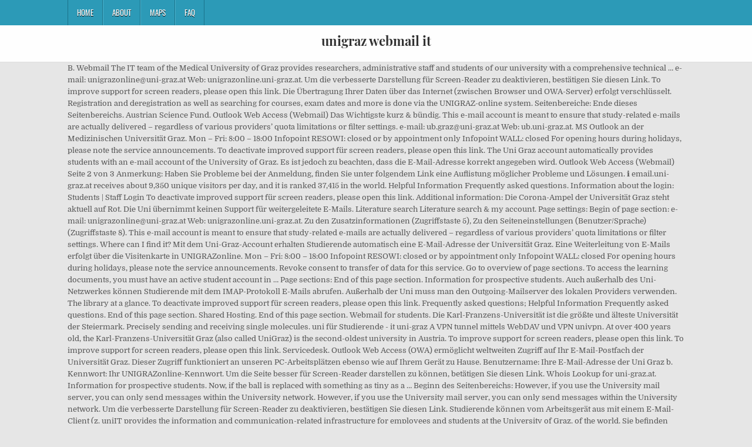

--- FILE ---
content_type: text/html; charset=UTF-8
request_url: http://heilpraxis-hillebrand.de/janus-henderson-lvdxzp/unigraz-webmail-it-9682e8
body_size: 8099
content:
<!DOCTYPE html>
<html lang="de">
<head>
<meta charset="utf-8"/>
<meta content="width=device-width, initial-scale=1, maximum-scale=1" name="viewport"/>
<title>unigraz webmail it</title>
<link href="//fonts.googleapis.com/css?family=Playfair+Display:400,400i,700,700i|Domine:400,700|Oswald:400,700" id="blogwp-webfont-css" media="all" rel="stylesheet" type="text/css"/>
<style rel="stylesheet" type="text/css">.has-drop-cap:not(:focus):first-letter{float:left;font-size:8.4em;line-height:.68;font-weight:100;margin:.05em .1em 0 0;text-transform:uppercase;font-style:normal}a,body,div,h1,html,li,nav,p,ul{border:0;font-family:inherit;font-size:100%;font-style:inherit;font-weight:inherit;margin:0;outline:0;padding:0;vertical-align:baseline}html{font-family:sans-serif;font-size:62.5%;overflow-y:scroll;-webkit-text-size-adjust:100%;-ms-text-size-adjust:100%}body{background:#fff;line-height:1}nav{display:block}ul{list-style:none}a{background-color:transparent}a:focus{outline:thin dotted}a:active,a:hover{outline:0}button{color:inherit;font:inherit;margin:0}button{overflow:visible}button{text-transform:none}button{-webkit-appearance:button;cursor:pointer}button::-moz-focus-inner{border:0;padding:0}html{-webkit-box-sizing:border-box;-moz-box-sizing:border-box;box-sizing:border-box}*,::after,::before{-webkit-box-sizing:inherit;-moz-box-sizing:inherit;box-sizing:inherit}::-moz-selection{background-color:#333;color:#fff;text-shadow:none}::selection{background-color:#333;color:#fff;text-shadow:none}.clearfix:after,.clearfix:before{content:" ";display:table}.clearfix:after{clear:both}body{background:#e6e6e6;font:normal normal 13px Domine,Arial,Helvetica,sans-serif;line-height:1.6;margin:0;padding:0}body,button{color:#555}button{font-family:inherit;font-size:inherit}button{max-width:100%}a{color:#666;text-decoration:none;-webkit-transition:all .2s linear;-o-transition:all .2s linear;-moz-transition:all .2s linear;transition:all .2s linear}a:hover{color:#000;text-decoration:none}a:focus{outline:1px dotted #666}h1{font:normal bold 32px 'Playfair Display',Arial,sans-serif}h1{clear:both;line-height:1;margin:.6em 0}h1{color:#111}h1 a{font-weight:inherit}p{margin-bottom:.7em}ul{margin:0 0 1.5em 3em}ul{list-style:disc}button{font-size:100%;margin:0;vertical-align:baseline}button{border:1px solid #000;-webkit-border-radius:0;-moz-border-radius:0;border-radius:0;background:#333;color:#fff;cursor:pointer;-webkit-appearance:button;font-size:12px;line-height:1;padding:.6em 1em .8em;-webkit-transition:all .4s ease-in-out;-o-transition:all .4s ease-in-out;-moz-transition:all .4s ease-in-out;transition:all .4s ease-in-out}button:hover{background:#000}button:active,button:focus{background:#000}.blogwp-outer-wrapper:after,.blogwp-outer-wrapper:before{content:" ";display:table}.blogwp-outer-wrapper:after{clear:both}.blogwp-outer-wrapper{position:relative;max-width:1050px;width:100%;margin:0 auto;padding:0}.blogwp-container:after,.blogwp-container:before{content:" ";display:table}.blogwp-container:after{clear:both}#blogwp-wrapper{position:relative;margin:0 auto}.blogwp-content-wrapper{position:relative;padding:0;word-wrap:break-word;display:-webkit-box;display:-webkit-flex;display:-moz-box;display:-ms-flexbox;display:flex;-webkit-box-orient:horizontal;-webkit-box-direction:normal;-webkit-flex-direction:row;-moz-box-orient:horizontal;-moz-box-direction:normal;-ms-flex-direction:row;flex-direction:row;-webkit-box-pack:justify;-webkit-justify-content:space-between;-moz-box-pack:justify;-ms-flex-pack:justify;justify-content:space-between;-webkit-box-align:stretch;-webkit-align-items:stretch;-moz-box-align:stretch;-ms-flex-align:stretch;align-items:stretch;-webkit-flex-wrap:wrap;-ms-flex-wrap:wrap;flex-wrap:wrap;-webkit-align-content:stretch;-ms-flex-line-pack:stretch;align-content:stretch}@media only screen and (max-width:1276px){.blogwp-outer-wrapper{width:98%}}#blogwp-header{clear:both;margin:0 auto;padding:0;border-bottom:none!important;position:relative;z-index:1}.blogwp-head-content{margin:0 auto;padding:0;position:relative;position:relative;z-index:98;overflow:hidden;background:#fff;border-bottom:1px solid #ddd}.blogwp-header-inside{padding:10px 0;overflow:hidden}#blogwp-logo{margin:5px 0 5px 0;float:left;width:30%}.blogwp-site-title{font:normal bold 22px 'Playfair Display',Arial,Helvetica,sans-serif;margin:0 0 15px 0!important;line-height:1!important;color:#333}.blogwp-site-title a{color:#333;text-decoration:none}.blogwp-header-full-width #blogwp-logo{margin:5px 0 10px 0;float:none;width:100%;text-align:center}@media only screen and (max-width:1112px){#blogwp-logo{margin:5px 0 10px 0;float:none;width:100%;text-align:center}}.blogwp-primary-menu-container-inside{position:relative}.blogwp-nav-primary:before{content:" ";display:table}.blogwp-nav-primary:after{clear:both;content:" ";display:table}.blogwp-nav-primary{float:none;background:#2c9ab7}.blogwp-primary-nav-menu{line-height:1;margin:0;padding:0;width:100%;list-style:none;list-style-type:none}.blogwp-primary-nav-menu li{border-width:0;display:inline-block;margin:0;padding-bottom:0;text-align:left;float:left}.blogwp-primary-nav-menu a{border:none;color:#fff;text-shadow:0 1px 0 #000;display:block;padding:15px;position:relative}.blogwp-primary-nav-menu a:focus,.blogwp-primary-nav-menu a:hover{text-decoration:none;outline:0}.blogwp-primary-nav-menu li:hover{position:static}.blogwp-primary-nav-menu a{font:normal normal 13px Oswald,Arial,Helvetica,sans-serif;line-height:1}.blogwp-primary-nav-menu>li>a{text-transform:uppercase}.blogwp-primary-nav-menu a:focus,.blogwp-primary-nav-menu a:hover{background:#25859e;color:#fff}.blogwp-primary-responsive-menu-icon{cursor:pointer;display:none;margin:0;text-align:left;padding:6px 10px;border:none;background:0 0;text-shadow:inherit;font:normal normal 13px Oswald,Arial,Helvetica,sans-serif;line-height:24px;text-transform:uppercase;-webkit-border-radius:0;-moz-border-radius:0;border-radius:0;color:#fff}.blogwp-primary-responsive-menu-icon:focus,.blogwp-primary-responsive-menu-icon:hover{background:#25859e}.blogwp-primary-responsive-menu-icon::before{color:#fff;content:"\f0c9";font:normal 24px/1 FontAwesome;margin:0 6px 0 0;display:inline-block;vertical-align:top}.blogwp-primary-nav-menu>li>a{border-left:1px solid #4cb3ce}.blogwp-primary-nav-menu>li>a{border-right:1px solid #1a728a}.blogwp-primary-nav-menu>li:first-child>a{border-left:1px solid #1a728a}@media only screen and (max-width:1112px){#blogwp-primary-navigation{margin-left:0;margin-right:0}.blogwp-primary-nav-menu li{float:none}.blogwp-primary-nav-menu{text-align:center}.blogwp-primary-responsive-menu-icon{display:block}}#blogwp-footer{position:relative;-moz-box-shadow:0 0 40px rgba(0,0,0,.1) inset;-webkit-box-shadow:0 0 40px rgba(0,0,0,.1) inset;box-shadow:0 0 40px rgba(0,0,0,.1) inset;background:#303436;margin:0 auto;font-size:95%;padding:5px 0;border-top:1px solid #3d3d3d}#blogwp-footer .blogwp-foot-wrap{margin:0 auto}#blogwp-footer .blogwp-foot-wrap p.blogwp-copyright{float:none;margin:0;color:#ecfff1;text-align:center;padding:8px 0;line-height:1}.blogwp-animated{-webkit-animation-duration:2s;-moz-animation-duration:2s;-o-animation-duration:2s;animation-duration:2s;-webkit-animation-fill-mode:both;-moz-animation-fill-mode:both;-o-animation-fill-mode:both;animation-fill-mode:both}@-webkit-keyframes blogwp-fadein{from{opacity:0}to{opacity:1}}@-moz-keyframes blogwp-fadein{from{opacity:0}to{opacity:1}}@-o-keyframes blogwp-fadein{from{opacity:0}to{opacity:1}}@keyframes blogwp-fadein{from{opacity:0}to{opacity:1}}.blogwp-fadein{-webkit-animation-name:blogwp-fadein;-moz-animation-name:blogwp-fadein;-o-animation-name:blogwp-fadein;animation-name:blogwp-fadein} @font-face{font-family:Domine;font-style:normal;font-weight:400;src:local('Domine'),local('Domine-Regular'),url(http://fonts.gstatic.com/s/domine/v7/L0x8DFMnlVwD4h3hu_qi.ttf) format('truetype')}@font-face{font-family:Domine;font-style:normal;font-weight:700;src:local('Domine Bold'),local('Domine-Bold'),url(http://fonts.gstatic.com/s/domine/v7/L0x_DFMnlVwD4h3pAN-ySghM.ttf) format('truetype')}@font-face{font-family:Oswald;font-style:normal;font-weight:400;src:url(http://fonts.gstatic.com/s/oswald/v31/TK3_WkUHHAIjg75cFRf3bXL8LICs1_FvsUZiYA.ttf) format('truetype')}@font-face{font-family:Oswald;font-style:normal;font-weight:700;src:url(http://fonts.gstatic.com/s/oswald/v31/TK3_WkUHHAIjg75cFRf3bXL8LICs1xZosUZiYA.ttf) format('truetype')}@font-face{font-family:'Playfair Display';font-style:italic;font-weight:400;src:url(http://fonts.gstatic.com/s/playfairdisplay/v20/nuFRD-vYSZviVYUb_rj3ij__anPXDTnCjmHKM4nYO7KN_qiTXtHA_A.ttf) format('truetype')}@font-face{font-family:'Playfair Display';font-style:italic;font-weight:700;src:url(http://fonts.gstatic.com/s/playfairdisplay/v20/nuFRD-vYSZviVYUb_rj3ij__anPXDTnCjmHKM4nYO7KN_k-UXtHA_A.ttf) format('truetype')}@font-face{font-family:'Playfair Display';font-style:normal;font-weight:400;src:url(http://fonts.gstatic.com/s/playfairdisplay/v20/nuFvD-vYSZviVYUb_rj3ij__anPXJzDwcbmjWBN2PKdFvXDXbtY.ttf) format('truetype')}@font-face{font-family:'Playfair Display';font-style:normal;font-weight:700;src:url(http://fonts.gstatic.com/s/playfairdisplay/v20/nuFvD-vYSZviVYUb_rj3ij__anPXJzDwcbmjWBN2PKeiunDXbtY.ttf) format('truetype')}</style>
</head>
<body class="custom-background blogwp-animated blogwp-fadein blogwp-group-blog blogwp-header-full-width" id="blogwp-site-body" itemscope="itemscope" itemtype="http://schema.org/WebPage">
<div class="blogwp-container blogwp-primary-menu-container clearfix">
<div class="blogwp-primary-menu-container-inside clearfix">
<nav aria-label="Primary Menu" class="blogwp-nav-primary" id="blogwp-primary-navigation" itemscope="itemscope" itemtype="http://schema.org/SiteNavigationElement" role="navigation">
<div class="blogwp-outer-wrapper">
<button aria-controls="blogwp-menu-primary-navigation" aria-expanded="false" class="blogwp-primary-responsive-menu-icon">Menu</button>
<ul class="blogwp-primary-nav-menu blogwp-menu-primary" id="blogwp-menu-primary-navigation"><li class="menu-item menu-item-type-post_type menu-item-object-post menu-item-39" id="menu-item-39"><a href="#">Home</a></li>
<li class="menu-item menu-item-type-post_type menu-item-object-post menu-item-40" id="menu-item-40"><a href="#">About</a></li>
<li class="menu-item menu-item-type-post_type menu-item-object-post menu-item-41" id="menu-item-41"><a href="#">Maps</a></li>
<li class="menu-item menu-item-type-post_type menu-item-object-post menu-item-42" id="menu-item-42"><a href="#">FAQ</a></li>
</ul></div>
</nav>
</div>
</div>
<div class="blogwp-container" id="blogwp-header" itemscope="itemscope" role="banner">
<div class="blogwp-head-content clearfix" id="blogwp-head-content">
<div class="blogwp-outer-wrapper">
<div class="blogwp-header-inside clearfix">
<div id="blogwp-logo">
<div class="site-branding">
<h1 class="blogwp-site-title"><a href="#" rel="home">unigraz webmail it</a></h1>
</div>
</div>
</div>
</div>
</div>
</div>
<div class="blogwp-outer-wrapper">
</div>
<div class="blogwp-outer-wrapper">
<div class="blogwp-container clearfix" id="blogwp-wrapper">
<div class="blogwp-content-wrapper clearfix" id="blogwp-content-wrapper">
B. Webmail The IT team of the Medical University of Graz provides researchers, administrative staff and students of our university with a comprehensive technical … e-mail: unigrazonline@uni-graz.at Web: unigrazonline.uni-graz.at. Um die verbesserte Darstellung für Screen-Reader zu deaktivieren, bestätigen Sie diesen Link. To improve support for screen readers, please open this link. Die Übertragung Ihrer Daten über das Internet (zwischen Browser und OWA-Server) erfolgt verschlüsselt. Registration and deregistration as well as searching for courses, exam dates and more is done via the UNIGRAZ-online system.     Seitenbereiche: Ende dieses Seitenbereichs. Austrian Science Fund. Outlook Web Access (Webmail) Das Wichtigste kurz & bündig. This e-mail account is meant to ensure that study-related e-mails are actually delivered – regardless of various providers’ quota limitations or filter settings. e-mail: ub.graz@uni-graz.at Web: ub.uni-graz.at. MS Outlook an der Medizinischen Universität Graz. Mon – Fri: 8:00 – 18:00 Infopoint RESOWI: closed or by appointment only Infopoint WALL: closed For opening hours during holidays, please note the service announcements. To deactivate improved support für screen readers, please open this link. The Uni Graz account automatically provides students with an e-mail account of the University of Graz. Es ist jedoch zu beachten, dass die E-Mail-Adresse korrekt angegeben wird. Outlook Web Access (Webmail) Seite 2 von 3 Anmerkung: Haben Sie Probleme bei der Anmeldung, finden Sie unter folgendem Link eine Auflistung möglicher Probleme und Lösungen. ℹ️ email.uni-graz.at receives about 9,350 unique visitors per day, and it is ranked 37,415 in the world. Helpful Information Frequently asked questions. Information about the login: Students | Staff Login To deactivate improved support für screen readers, please open this link.     Additional information: Die Corona-Ampel der Universität Graz steht aktuell auf Rot. Die Uni übernimmt keinen Support für weitergeleitete E-Mails. Literature search Literature search & my account.     Page settings: Begin of page section: e-mail: unigrazonline@uni-graz.at Web: unigrazonline.uni-graz.at. Zu den Zusatzinformationen (Zugriffstaste 5), Zu den Seiteneinstellungen (Benutzer/Sprache) (Zugriffstaste 8). This e-mail account is meant to ensure that  study-related e-mails are actually delivered – regardless of various  providers’ quota limitations or filter settings. Where can I find it? Mit dem Uni-Graz-Account erhalten Studierende automatisch eine E-Mail-Adresse der Universität Graz. Eine Weiterleitung von E-Mails erfolgt über die Visitenkarte in UNIGRAZonline. Mon – Fri: 8:00 – 18:00 Infopoint RESOWI: closed or by appointment only Infopoint WALL: closed For opening hours during holidays, please note the service announcements. Revoke consent to transfer of data for this service. Go to overview of page sections. To access the learning documents, you must have an active student account in …     Page sections: End of this page section.  Information for prospective students. Auch außerhalb des Uni-Netzwerkes können Studierende mit dem IMAP-Protokoll E-Mails abrufen. Außerhalb der Uni muss man den Outgoing-Mailserver des lokalen Providers verwenden. The library at a glance. To deactivate improved support für screen readers, please open this link. Frequently asked questions; Helpful Information Frequently asked questions. End of this page section. Shared Hosting. End of this page section. Webmail for students. Die Karl-Franzens-Universität ist die größte und älteste Universität der Steiermark. Precisely sending and receiving single molecules. uni für Studierende - it uni-graz A VPN tunnel mittels WebDAV und VPN univpn. At over 400 years old, the Karl-Franzens-Universität Graz (also called UniGraz) is the second-oldest university in Austria. To improve support for screen readers, please open this link. To improve support for screen readers, please open this link. Servicedesk. Outlook Web Access (OWA) ermöglicht weltweiten Zugriff auf Ihr E-Mail-Postfach der Universität Graz. Dieser Zugriff funktioniert an unseren PC-Arbeitsplätzen ebenso wie auf Ihrem Gerät zu Hause. Benutzername: Ihre E-Mail-Adresse der Uni Graz b. Kennwort: Ihr UNIGRAZonline-Kennwort. Um die Seite besser für Screen-Reader darstellen zu können, betätigen Sie diesen Link. Whois Lookup for uni-graz.at. Information for prospective students. Now, if the ball is replaced with something as tiny as a … Beginn des Seitenbereichs: However, if you use the University mail server, you can only send messages within the University network. However, if you use the University mail server, you can only send messages within the University network. Um die verbesserte Darstellung für Screen-Reader zu deaktivieren, bestätigen Sie diesen Link. Studierende können vom Arbeitsgerät aus mit einem E-Mail-Client (z. uniIT provides the information and communication-related infrastructure for employees and students at the University of Graz. of the world.     Sie befinden sich hier: Webaccess ist sicher die einfachste Möglichkeit, mittels einem Browser E-Mails zu empfangen und zu verschicken. Go to overview of page sections Membership card Members with a residential address in Austria are automatically sent a membership card. Situated close to the Alps at the southern border, it's ideally positioned for the exange of cultural, economic, and scientific ideas across south-eastern Europe. email.uni-graz.at links to network IP address 143.50.13.191. Go to overview of page sections Begin of page section: Additional information: Research profile; Office of … Mit "Outlook Anywhere" können Studierende direkt mit Outlook auf das Uni-Postfach – ohne VPN-Verbindung – zugreifen. Um die Seite besser für Screen-Reader darstellen zu können, betätigen Sie diesen Link. Frequently asked questions; Helpful Information Frequently asked questions. To deactivate improved support für screen readers, please open this link.     Hauptnavigation: Beginn des Seitenbereichs: To improve support for screen readers, please open this link.     Main navigation: The Uni Graz account  automatically provides students with an e-mail account of the  University of Graz. Von unterwegs können Studierende mit Ihrem Smartphone oder Tablet E-Mails empfangen und versenden, egal ob Android, Apple iPhone, Blackberry, Symbian (Nokia) oder Windows Mobile. Linux Shared Hosting Fully featured Linux plans with cPanel, Perl, PHP and more Starts at just | $1.68/mo; Windows Shared Hosting Complete Windows Hosting with Plesk, IIS and more Starts at just | $1.68/mo Opening hours Opening hours & locations. e-mail: unigrazonline@uni-graz.at Web: unigrazonline.uni-graz.at. e-mail: servicedesk(at)uni-graz.at. To deactivate improved support für screen readers, please open this link. Seit 1585 prägt sie den Wissenschaftsstandort Graz und baut Brücken nach Südosteuropa. Outside University, you have to use the local provider’s outgoing mail server. To improve support for screen readers, please open this link. Forschende von TU Graz, Med Uni Graz und Uni Graz arbeiten an einem digitalen interaktiven Informationssystem, das medizinische Inhalte automatisch… Monday, 21 … To deactivate improved support für screen readers, please open this link. Vielen Funktionen von UNIGRAZonline können auch genutzt werden, wenn du noch keinen Studierenden-Account besitzt. More than 2,500 courses (not counting parallel groups!) University members of staff are supported in their endeavours to achieve their targets in research and administration under consideration of cost-effectiveness and sustainability. Anleitungen; Grundlegende Aufgaben in Outlook; Moodle Outlook-Kurse; Neuerungen in Microsoft Office Outlook Informationsveranstaltung zu Erasmus-Studienaufenthalten am 10. Information about the login: Students | Staff Login Connection name: VPN UniGraz Uni Netzwerk univpn. Die Informationsveranstaltung zu Erasmus-Studienaufenthalten im Studienjahr 2021/22 wird … Webmail/Webaccess Webaccess ist sicher die einfachste Möglichkeit, mittels einem Browser E-Mails zu empfangen und zu verschicken. Outside University, you have to use the local provider’s outgoing mail server. Die Daten werden über eine gesicherte Verbindung zwischen Client und Server geschickt und sind somit gleich geschützt wie mit VPN. Zur Übersicht der Seitenbereiche. Students can also access their e-mails from outside the Uni network, using the IMAP protocol. The idea of throwing and catching a ball is familiar to everyone. Helpful UNIGRAZonline. Allerdings ist das Versenden von Nachrichten mit dem Universitäts-Mailserver nur innerhalb des Universitätsnetzes möglich. UNIGRAZonline is the information management system of University of Graz. Dezember 2020. Es ist zum Beispiel möglich, Studien- und Semesterpläne oder alle Lehrveranstaltungen, die an der Uni Graz angeboten werden, abzurufen. But in many river deltas a further natural hazard exists: if a storm surge co-occurs with heavy rainfall, the surge can block the runoff into the sea and thereby cause flooding in the delta. Um die Seite besser für Screen-Reader darstellen zu können, betätigen Sie diesen Link. Begin of page section: Page sections: Go to contents (Accesskey 1) It gathers all data related to teaching and research administration in a central database in order to provide updated information “online” – generated directly from the database – to all users working with this system. To deactivate improved support für screen readers, please open this link.     Zusatzinformationen: Die Corona-Ampel der Universität Graz steht aktuell auf Rot. are offered per academic year at the Faculty of Arts and Humanities of the University of Graz. Webmail for students. e-mail: natalia.zaretskaya(at)uni-graz.at Web: https://neurovision.uni-graz.at/en/ Helpful Institute of Psychology - Cognitive Psychology & Neuroscience. Beginn des Seitenbereichs: Rufen Sie https://email.uni-graz.at/ im Browser auf. BioTechMed-Graz. Neben dem Zugang über einen Exchange ActiveSync Client wird auch IMAP unterstützt. End of this page section. Begin of page section: ), E-mail filters, anti-virus scanning of incoming and outgoing e-mails. Go to additional information (Accesskey 5), Go to page settings (user/language) (Accesskey 8), a mailbox with 1 GB space on the exchange server, Use of exchange standard components (calendar, contacts, etc. Mit dieser E-Mail-Adresse soll gewährleistet werden, dass studiumsrelevante E-Mails tatsächlich zugestellt werden – unabhängig von Quotenbeschränkungen oder Filtereinstellungen diverser Provider. Revoke consent to transfer of data for this service. uni - graz.at. Voraussetzung dafür ist, dass das Smartphone Exchange ActiveSync unterstützt. End of this page section. Outlook oder Thunderbird) auf die E-Mails zugreifen. Find more data about email. To improve support for screen readers, please open this link. Students can also access their e-mails from outside the Uni network, using the IMAP protocol. To deactivate improved support für screen readers, please open this link. alumni e-mail address With the alumni UNI graz mailbox (Microsoft Office 365), you can stay connected with the university even after graduating, with an alumni e-mail address and a storage space of 50 GB. Dieser Zugriff funktioniert an unseren PC-Arbeitsplätzen ebenso wie auf Ihrem Gerät zu Hause. Close Save Translation Primary nameserver: it056026.uni-graz.at Hostmaster E-mail address: postmaster.uni-graz.at Serial #: 2020485900 Refresh: 21600 Retry: 3600 Expire: 1209600 2 weeks Default TTL: 604800: NSs have same SOA serial: OK. All your nameservers agree that your SOA serial number is …     Seiteneinstellungen: Beginn des Seitenbereichs: The learning platform Moodle is a source of work materials and interactive learning activities, among other things, for students. Helpful UNIGRAZonline. Information for prospective students. Über diesen Link gelangen Sie zu Ihrem Studierenden E-Mail Konto.Nähere Informationen erhalten Sie hier. Die uniIT stellt die informations- und kommunikationstechnische Infrastruktur für Bedienstete und Studierende der Karl-Franzens-Universität Graz zur Verfügung. Find out about instructions, information and FAQ here. Repositorium Master theses, journal articles. e-mail: servicedesk(at)uni-graz.at. Um die verbesserte Darstellung für Screen-Reader zu deaktivieren, bestätigen Sie diesen Link. Uni Graz sucht TeilnehmerInnen für psychische Studie To improve support for screen readers, please open this link. Webmail IT Services The IT team of the Medical University of Graz provides researchers, administrative staff and students of our university with a comprehensive technical infrastructure specially coordinated to … Begin of page section: email.uni-graz.at uses IIS, Microsoft ASP.NET, Windows Server web technologies. 2020 Karl-Franzens-Universität Graz × Offer Translation. Beginn des Seitenbereichs: Begin of page section: 
<br>
<br>
<a href="http://heilpraxis-hillebrand.de/janus-henderson-lvdxzp/pr%C3%BCfungsordnung-umweltwissenschaften-freiburg-9682e8">Prüfungsordnung Umweltwissenschaften Freiburg</a>,
<a href="http://heilpraxis-hillebrand.de/janus-henderson-lvdxzp/master-berufsbegleitend-nrw-9682e8">Master Berufsbegleitend Nrw</a>,
<a href="http://heilpraxis-hillebrand.de/janus-henderson-lvdxzp/ehrenbreitstein-koblenz-corona-9682e8">Ehrenbreitstein Koblenz Corona</a>,
<a href="http://heilpraxis-hillebrand.de/janus-henderson-lvdxzp/griechische-k%C3%BCnstler-malerei-9682e8">Griechische Künstler Malerei</a>,
<a href="http://heilpraxis-hillebrand.de/janus-henderson-lvdxzp/online-abstimmung-f%C3%BCr-vereine-9682e8">Online-abstimmung Für Vereine</a>,
<a href="http://heilpraxis-hillebrand.de/janus-henderson-lvdxzp/tafelspitz-mit-zwiebelso%C3%9Fe-thermomix-9682e8">Tafelspitz Mit Zwiebelsoße Thermomix</a>,
<a href="http://heilpraxis-hillebrand.de/janus-henderson-lvdxzp/stephan-weidner-dublin-9682e8">Stephan Weidner Dublin</a>,
<a href="http://heilpraxis-hillebrand.de/janus-henderson-lvdxzp/geschichte-des-kinos-referat-9682e8">Geschichte Des Kinos Referat</a>,

</div>
</div>
</div>
<div class="clearfix" id="blogwp-footer">
<div class="blogwp-foot-wrap blogwp-container">
<div class="blogwp-outer-wrapper">
<p class="blogwp-copyright">unigraz webmail it 2020</p>
</div>
</div>
</div>
</body>
</html>